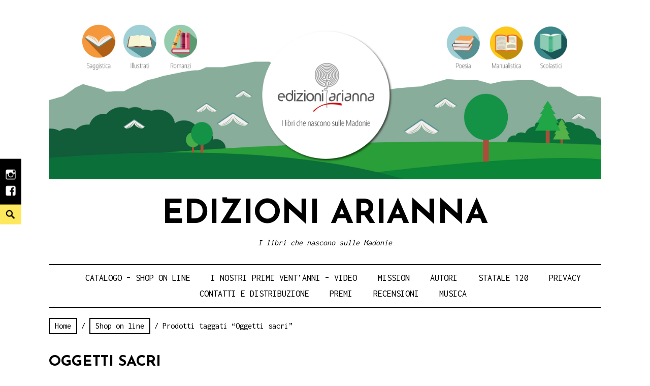

--- FILE ---
content_type: text/html; charset=UTF-8
request_url: https://edizioniarianna.it/tag-prodotto/oggetti-sacri/
body_size: 14129
content:
<!DOCTYPE html>
<html lang="it-IT">
<head>
<meta charset="UTF-8">
<meta name="viewport" content="width=device-width, initial-scale=1">
<link rel="profile" href="http://gmpg.org/xfn/11">
<link rel="pingback" href="https://edizioniarianna.it/xmlrpc.php">

<title>Oggetti sacri &#8211; Edizioni Arianna</title>
<meta name='robots' content='max-image-preview:large' />
<link rel='dns-prefetch' href='//fonts.googleapis.com' />
<link rel="alternate" type="application/rss+xml" title="Edizioni Arianna &raquo; Feed" href="https://edizioniarianna.it/feed/" />
<link rel="alternate" type="application/rss+xml" title="Edizioni Arianna &raquo; Feed dei commenti" href="https://edizioniarianna.it/comments/feed/" />
<link rel="alternate" type="application/rss+xml" title="Feed Edizioni Arianna &raquo; Oggetti sacri Tag" href="https://edizioniarianna.it/tag-prodotto/oggetti-sacri/feed/" />
		<!-- This site uses the Google Analytics by ExactMetrics plugin v7.15.2 - Using Analytics tracking - https://www.exactmetrics.com/ -->
							<script src="//www.googletagmanager.com/gtag/js?id=UA-84475838-1"  data-cfasync="false" data-wpfc-render="false" type="text/javascript" async></script>
			<script data-cfasync="false" data-wpfc-render="false" type="text/javascript">
				var em_version = '7.15.2';
				var em_track_user = true;
				var em_no_track_reason = '';
				
								var disableStrs = [
															'ga-disable-UA-84475838-1',
									];

				/* Function to detect opted out users */
				function __gtagTrackerIsOptedOut() {
					for (var index = 0; index < disableStrs.length; index++) {
						if (document.cookie.indexOf(disableStrs[index] + '=true') > -1) {
							return true;
						}
					}

					return false;
				}

				/* Disable tracking if the opt-out cookie exists. */
				if (__gtagTrackerIsOptedOut()) {
					for (var index = 0; index < disableStrs.length; index++) {
						window[disableStrs[index]] = true;
					}
				}

				/* Opt-out function */
				function __gtagTrackerOptout() {
					for (var index = 0; index < disableStrs.length; index++) {
						document.cookie = disableStrs[index] + '=true; expires=Thu, 31 Dec 2099 23:59:59 UTC; path=/';
						window[disableStrs[index]] = true;
					}
				}

				if ('undefined' === typeof gaOptout) {
					function gaOptout() {
						__gtagTrackerOptout();
					}
				}
								window.dataLayer = window.dataLayer || [];

				window.ExactMetricsDualTracker = {
					helpers: {},
					trackers: {},
				};
				if (em_track_user) {
					function __gtagDataLayer() {
						dataLayer.push(arguments);
					}

					function __gtagTracker(type, name, parameters) {
						if (!parameters) {
							parameters = {};
						}

						if (parameters.send_to) {
							__gtagDataLayer.apply(null, arguments);
							return;
						}

						if (type === 'event') {
							
														parameters.send_to = exactmetrics_frontend.ua;
							__gtagDataLayer(type, name, parameters);
													} else {
							__gtagDataLayer.apply(null, arguments);
						}
					}

					__gtagTracker('js', new Date());
					__gtagTracker('set', {
						'developer_id.dNDMyYj': true,
											});
															__gtagTracker('config', 'UA-84475838-1', {"forceSSL":"true"} );
										window.gtag = __gtagTracker;										(function () {
						/* https://developers.google.com/analytics/devguides/collection/analyticsjs/ */
						/* ga and __gaTracker compatibility shim. */
						var noopfn = function () {
							return null;
						};
						var newtracker = function () {
							return new Tracker();
						};
						var Tracker = function () {
							return null;
						};
						var p = Tracker.prototype;
						p.get = noopfn;
						p.set = noopfn;
						p.send = function () {
							var args = Array.prototype.slice.call(arguments);
							args.unshift('send');
							__gaTracker.apply(null, args);
						};
						var __gaTracker = function () {
							var len = arguments.length;
							if (len === 0) {
								return;
							}
							var f = arguments[len - 1];
							if (typeof f !== 'object' || f === null || typeof f.hitCallback !== 'function') {
								if ('send' === arguments[0]) {
									var hitConverted, hitObject = false, action;
									if ('event' === arguments[1]) {
										if ('undefined' !== typeof arguments[3]) {
											hitObject = {
												'eventAction': arguments[3],
												'eventCategory': arguments[2],
												'eventLabel': arguments[4],
												'value': arguments[5] ? arguments[5] : 1,
											}
										}
									}
									if ('pageview' === arguments[1]) {
										if ('undefined' !== typeof arguments[2]) {
											hitObject = {
												'eventAction': 'page_view',
												'page_path': arguments[2],
											}
										}
									}
									if (typeof arguments[2] === 'object') {
										hitObject = arguments[2];
									}
									if (typeof arguments[5] === 'object') {
										Object.assign(hitObject, arguments[5]);
									}
									if ('undefined' !== typeof arguments[1].hitType) {
										hitObject = arguments[1];
										if ('pageview' === hitObject.hitType) {
											hitObject.eventAction = 'page_view';
										}
									}
									if (hitObject) {
										action = 'timing' === arguments[1].hitType ? 'timing_complete' : hitObject.eventAction;
										hitConverted = mapArgs(hitObject);
										__gtagTracker('event', action, hitConverted);
									}
								}
								return;
							}

							function mapArgs(args) {
								var arg, hit = {};
								var gaMap = {
									'eventCategory': 'event_category',
									'eventAction': 'event_action',
									'eventLabel': 'event_label',
									'eventValue': 'event_value',
									'nonInteraction': 'non_interaction',
									'timingCategory': 'event_category',
									'timingVar': 'name',
									'timingValue': 'value',
									'timingLabel': 'event_label',
									'page': 'page_path',
									'location': 'page_location',
									'title': 'page_title',
								};
								for (arg in args) {
																		if (!(!args.hasOwnProperty(arg) || !gaMap.hasOwnProperty(arg))) {
										hit[gaMap[arg]] = args[arg];
									} else {
										hit[arg] = args[arg];
									}
								}
								return hit;
							}

							try {
								f.hitCallback();
							} catch (ex) {
							}
						};
						__gaTracker.create = newtracker;
						__gaTracker.getByName = newtracker;
						__gaTracker.getAll = function () {
							return [];
						};
						__gaTracker.remove = noopfn;
						__gaTracker.loaded = true;
						window['__gaTracker'] = __gaTracker;
					})();
									} else {
										console.log("");
					(function () {
						function __gtagTracker() {
							return null;
						}

						window['__gtagTracker'] = __gtagTracker;
						window['gtag'] = __gtagTracker;
					})();
									}
			</script>
				<!-- / Google Analytics by ExactMetrics -->
		<script type="text/javascript">
window._wpemojiSettings = {"baseUrl":"https:\/\/s.w.org\/images\/core\/emoji\/14.0.0\/72x72\/","ext":".png","svgUrl":"https:\/\/s.w.org\/images\/core\/emoji\/14.0.0\/svg\/","svgExt":".svg","source":{"concatemoji":"https:\/\/edizioniarianna.it\/wp-includes\/js\/wp-emoji-release.min.js?ver=6.2.8"}};
/*! This file is auto-generated */
!function(e,a,t){var n,r,o,i=a.createElement("canvas"),p=i.getContext&&i.getContext("2d");function s(e,t){p.clearRect(0,0,i.width,i.height),p.fillText(e,0,0);e=i.toDataURL();return p.clearRect(0,0,i.width,i.height),p.fillText(t,0,0),e===i.toDataURL()}function c(e){var t=a.createElement("script");t.src=e,t.defer=t.type="text/javascript",a.getElementsByTagName("head")[0].appendChild(t)}for(o=Array("flag","emoji"),t.supports={everything:!0,everythingExceptFlag:!0},r=0;r<o.length;r++)t.supports[o[r]]=function(e){if(p&&p.fillText)switch(p.textBaseline="top",p.font="600 32px Arial",e){case"flag":return s("\ud83c\udff3\ufe0f\u200d\u26a7\ufe0f","\ud83c\udff3\ufe0f\u200b\u26a7\ufe0f")?!1:!s("\ud83c\uddfa\ud83c\uddf3","\ud83c\uddfa\u200b\ud83c\uddf3")&&!s("\ud83c\udff4\udb40\udc67\udb40\udc62\udb40\udc65\udb40\udc6e\udb40\udc67\udb40\udc7f","\ud83c\udff4\u200b\udb40\udc67\u200b\udb40\udc62\u200b\udb40\udc65\u200b\udb40\udc6e\u200b\udb40\udc67\u200b\udb40\udc7f");case"emoji":return!s("\ud83e\udef1\ud83c\udffb\u200d\ud83e\udef2\ud83c\udfff","\ud83e\udef1\ud83c\udffb\u200b\ud83e\udef2\ud83c\udfff")}return!1}(o[r]),t.supports.everything=t.supports.everything&&t.supports[o[r]],"flag"!==o[r]&&(t.supports.everythingExceptFlag=t.supports.everythingExceptFlag&&t.supports[o[r]]);t.supports.everythingExceptFlag=t.supports.everythingExceptFlag&&!t.supports.flag,t.DOMReady=!1,t.readyCallback=function(){t.DOMReady=!0},t.supports.everything||(n=function(){t.readyCallback()},a.addEventListener?(a.addEventListener("DOMContentLoaded",n,!1),e.addEventListener("load",n,!1)):(e.attachEvent("onload",n),a.attachEvent("onreadystatechange",function(){"complete"===a.readyState&&t.readyCallback()})),(e=t.source||{}).concatemoji?c(e.concatemoji):e.wpemoji&&e.twemoji&&(c(e.twemoji),c(e.wpemoji)))}(window,document,window._wpemojiSettings);
</script>
<style type="text/css">
img.wp-smiley,
img.emoji {
	display: inline !important;
	border: none !important;
	box-shadow: none !important;
	height: 1em !important;
	width: 1em !important;
	margin: 0 0.07em !important;
	vertical-align: -0.1em !important;
	background: none !important;
	padding: 0 !important;
}
</style>
	<link rel='stylesheet' id='wp-block-library-css' href='https://edizioniarianna.it/wp-content/plugins/gutenberg/build/block-library/style.css?ver=15.7.1' type='text/css' media='all' />
<link rel='stylesheet' id='wc-block-vendors-style-css' href='https://edizioniarianna.it/wp-content/plugins/woo-gutenberg-products-block/build/vendors-style.css?ver=3.3.1' type='text/css' media='all' />
<link rel='stylesheet' id='wc-block-style-css' href='https://edizioniarianna.it/wp-content/plugins/woo-gutenberg-products-block/build/style.css?ver=3.3.1' type='text/css' media='all' />
<link rel='stylesheet' id='classic-theme-styles-css' href='https://edizioniarianna.it/wp-includes/css/classic-themes.min.css?ver=6.2.8' type='text/css' media='all' />
<link rel='stylesheet' id='contact-form-7-css' href='https://edizioniarianna.it/wp-content/plugins/contact-form-7/includes/css/styles.css?ver=5.7.6' type='text/css' media='all' />
<style id='global-styles-inline-css' type='text/css'>
body{--wp--preset--color--black: #000000;--wp--preset--color--cyan-bluish-gray: #abb8c3;--wp--preset--color--white: #ffffff;--wp--preset--color--pale-pink: #f78da7;--wp--preset--color--vivid-red: #cf2e2e;--wp--preset--color--luminous-vivid-orange: #ff6900;--wp--preset--color--luminous-vivid-amber: #fcb900;--wp--preset--color--light-green-cyan: #7bdcb5;--wp--preset--color--vivid-green-cyan: #00d084;--wp--preset--color--pale-cyan-blue: #8ed1fc;--wp--preset--color--vivid-cyan-blue: #0693e3;--wp--preset--color--vivid-purple: #9b51e0;--wp--preset--gradient--vivid-cyan-blue-to-vivid-purple: linear-gradient(135deg,rgba(6,147,227,1) 0%,rgb(155,81,224) 100%);--wp--preset--gradient--light-green-cyan-to-vivid-green-cyan: linear-gradient(135deg,rgb(122,220,180) 0%,rgb(0,208,130) 100%);--wp--preset--gradient--luminous-vivid-amber-to-luminous-vivid-orange: linear-gradient(135deg,rgba(252,185,0,1) 0%,rgba(255,105,0,1) 100%);--wp--preset--gradient--luminous-vivid-orange-to-vivid-red: linear-gradient(135deg,rgba(255,105,0,1) 0%,rgb(207,46,46) 100%);--wp--preset--gradient--very-light-gray-to-cyan-bluish-gray: linear-gradient(135deg,rgb(238,238,238) 0%,rgb(169,184,195) 100%);--wp--preset--gradient--cool-to-warm-spectrum: linear-gradient(135deg,rgb(74,234,220) 0%,rgb(151,120,209) 20%,rgb(207,42,186) 40%,rgb(238,44,130) 60%,rgb(251,105,98) 80%,rgb(254,248,76) 100%);--wp--preset--gradient--blush-light-purple: linear-gradient(135deg,rgb(255,206,236) 0%,rgb(152,150,240) 100%);--wp--preset--gradient--blush-bordeaux: linear-gradient(135deg,rgb(254,205,165) 0%,rgb(254,45,45) 50%,rgb(107,0,62) 100%);--wp--preset--gradient--luminous-dusk: linear-gradient(135deg,rgb(255,203,112) 0%,rgb(199,81,192) 50%,rgb(65,88,208) 100%);--wp--preset--gradient--pale-ocean: linear-gradient(135deg,rgb(255,245,203) 0%,rgb(182,227,212) 50%,rgb(51,167,181) 100%);--wp--preset--gradient--electric-grass: linear-gradient(135deg,rgb(202,248,128) 0%,rgb(113,206,126) 100%);--wp--preset--gradient--midnight: linear-gradient(135deg,rgb(2,3,129) 0%,rgb(40,116,252) 100%);--wp--preset--font-size--small: 13px;--wp--preset--font-size--medium: 20px;--wp--preset--font-size--large: 36px;--wp--preset--font-size--x-large: 42px;--wp--preset--spacing--20: 0.44rem;--wp--preset--spacing--30: 0.67rem;--wp--preset--spacing--40: 1rem;--wp--preset--spacing--50: 1.5rem;--wp--preset--spacing--60: 2.25rem;--wp--preset--spacing--70: 3.38rem;--wp--preset--spacing--80: 5.06rem;--wp--preset--shadow--natural: 6px 6px 9px rgba(0, 0, 0, 0.2);--wp--preset--shadow--deep: 12px 12px 50px rgba(0, 0, 0, 0.4);--wp--preset--shadow--sharp: 6px 6px 0px rgba(0, 0, 0, 0.2);--wp--preset--shadow--outlined: 6px 6px 0px -3px rgba(255, 255, 255, 1), 6px 6px rgba(0, 0, 0, 1);--wp--preset--shadow--crisp: 6px 6px 0px rgba(0, 0, 0, 1);}:where(.is-layout-flex){gap: 0.5em;}body .is-layout-flow > .alignleft{float: left;margin-inline-start: 0;margin-inline-end: 2em;}body .is-layout-flow > .alignright{float: right;margin-inline-start: 2em;margin-inline-end: 0;}body .is-layout-flow > .aligncenter{margin-left: auto !important;margin-right: auto !important;}body .is-layout-constrained > .alignleft{float: left;margin-inline-start: 0;margin-inline-end: 2em;}body .is-layout-constrained > .alignright{float: right;margin-inline-start: 2em;margin-inline-end: 0;}body .is-layout-constrained > .aligncenter{margin-left: auto !important;margin-right: auto !important;}body .is-layout-constrained > :where(:not(.alignleft):not(.alignright):not(.alignfull)){max-width: var(--wp--style--global--content-size);margin-left: auto !important;margin-right: auto !important;}body .is-layout-constrained > .alignwide{max-width: var(--wp--style--global--wide-size);}body .is-layout-flex{display: flex;}body .is-layout-flex{flex-wrap: wrap;align-items: center;}body .is-layout-flex > *{margin: 0;}body .is-layout-grid{display: grid;}body .is-layout-grid > *{margin: 0;}:where(.wp-block-columns.is-layout-flex){gap: 2em;}.has-black-color{color: var(--wp--preset--color--black) !important;}.has-cyan-bluish-gray-color{color: var(--wp--preset--color--cyan-bluish-gray) !important;}.has-white-color{color: var(--wp--preset--color--white) !important;}.has-pale-pink-color{color: var(--wp--preset--color--pale-pink) !important;}.has-vivid-red-color{color: var(--wp--preset--color--vivid-red) !important;}.has-luminous-vivid-orange-color{color: var(--wp--preset--color--luminous-vivid-orange) !important;}.has-luminous-vivid-amber-color{color: var(--wp--preset--color--luminous-vivid-amber) !important;}.has-light-green-cyan-color{color: var(--wp--preset--color--light-green-cyan) !important;}.has-vivid-green-cyan-color{color: var(--wp--preset--color--vivid-green-cyan) !important;}.has-pale-cyan-blue-color{color: var(--wp--preset--color--pale-cyan-blue) !important;}.has-vivid-cyan-blue-color{color: var(--wp--preset--color--vivid-cyan-blue) !important;}.has-vivid-purple-color{color: var(--wp--preset--color--vivid-purple) !important;}.has-black-background-color{background-color: var(--wp--preset--color--black) !important;}.has-cyan-bluish-gray-background-color{background-color: var(--wp--preset--color--cyan-bluish-gray) !important;}.has-white-background-color{background-color: var(--wp--preset--color--white) !important;}.has-pale-pink-background-color{background-color: var(--wp--preset--color--pale-pink) !important;}.has-vivid-red-background-color{background-color: var(--wp--preset--color--vivid-red) !important;}.has-luminous-vivid-orange-background-color{background-color: var(--wp--preset--color--luminous-vivid-orange) !important;}.has-luminous-vivid-amber-background-color{background-color: var(--wp--preset--color--luminous-vivid-amber) !important;}.has-light-green-cyan-background-color{background-color: var(--wp--preset--color--light-green-cyan) !important;}.has-vivid-green-cyan-background-color{background-color: var(--wp--preset--color--vivid-green-cyan) !important;}.has-pale-cyan-blue-background-color{background-color: var(--wp--preset--color--pale-cyan-blue) !important;}.has-vivid-cyan-blue-background-color{background-color: var(--wp--preset--color--vivid-cyan-blue) !important;}.has-vivid-purple-background-color{background-color: var(--wp--preset--color--vivid-purple) !important;}.has-black-border-color{border-color: var(--wp--preset--color--black) !important;}.has-cyan-bluish-gray-border-color{border-color: var(--wp--preset--color--cyan-bluish-gray) !important;}.has-white-border-color{border-color: var(--wp--preset--color--white) !important;}.has-pale-pink-border-color{border-color: var(--wp--preset--color--pale-pink) !important;}.has-vivid-red-border-color{border-color: var(--wp--preset--color--vivid-red) !important;}.has-luminous-vivid-orange-border-color{border-color: var(--wp--preset--color--luminous-vivid-orange) !important;}.has-luminous-vivid-amber-border-color{border-color: var(--wp--preset--color--luminous-vivid-amber) !important;}.has-light-green-cyan-border-color{border-color: var(--wp--preset--color--light-green-cyan) !important;}.has-vivid-green-cyan-border-color{border-color: var(--wp--preset--color--vivid-green-cyan) !important;}.has-pale-cyan-blue-border-color{border-color: var(--wp--preset--color--pale-cyan-blue) !important;}.has-vivid-cyan-blue-border-color{border-color: var(--wp--preset--color--vivid-cyan-blue) !important;}.has-vivid-purple-border-color{border-color: var(--wp--preset--color--vivid-purple) !important;}.has-vivid-cyan-blue-to-vivid-purple-gradient-background{background: var(--wp--preset--gradient--vivid-cyan-blue-to-vivid-purple) !important;}.has-light-green-cyan-to-vivid-green-cyan-gradient-background{background: var(--wp--preset--gradient--light-green-cyan-to-vivid-green-cyan) !important;}.has-luminous-vivid-amber-to-luminous-vivid-orange-gradient-background{background: var(--wp--preset--gradient--luminous-vivid-amber-to-luminous-vivid-orange) !important;}.has-luminous-vivid-orange-to-vivid-red-gradient-background{background: var(--wp--preset--gradient--luminous-vivid-orange-to-vivid-red) !important;}.has-very-light-gray-to-cyan-bluish-gray-gradient-background{background: var(--wp--preset--gradient--very-light-gray-to-cyan-bluish-gray) !important;}.has-cool-to-warm-spectrum-gradient-background{background: var(--wp--preset--gradient--cool-to-warm-spectrum) !important;}.has-blush-light-purple-gradient-background{background: var(--wp--preset--gradient--blush-light-purple) !important;}.has-blush-bordeaux-gradient-background{background: var(--wp--preset--gradient--blush-bordeaux) !important;}.has-luminous-dusk-gradient-background{background: var(--wp--preset--gradient--luminous-dusk) !important;}.has-pale-ocean-gradient-background{background: var(--wp--preset--gradient--pale-ocean) !important;}.has-electric-grass-gradient-background{background: var(--wp--preset--gradient--electric-grass) !important;}.has-midnight-gradient-background{background: var(--wp--preset--gradient--midnight) !important;}.has-small-font-size{font-size: var(--wp--preset--font-size--small) !important;}.has-medium-font-size{font-size: var(--wp--preset--font-size--medium) !important;}.has-large-font-size{font-size: var(--wp--preset--font-size--large) !important;}.has-x-large-font-size{font-size: var(--wp--preset--font-size--x-large) !important;}
:where(.wp-block-columns.is-layout-flex){gap: 2em;}
.wp-block-pullquote{font-size: 1.5em;line-height: 1.6;}
.wp-block-navigation a:where(:not(.wp-element-button)){color: inherit;}
</style>
<link rel='stylesheet' id='woocommerce-layout-css' href='https://edizioniarianna.it/wp-content/plugins/woocommerce/assets/css/woocommerce-layout.css?ver=3.7.3' type='text/css' media='all' />
<link rel='stylesheet' id='woocommerce-smallscreen-css' href='https://edizioniarianna.it/wp-content/plugins/woocommerce/assets/css/woocommerce-smallscreen.css?ver=3.7.3' type='text/css' media='only screen and (max-width: 768px)' />
<link rel='stylesheet' id='woocommerce-general-css' href='https://edizioniarianna.it/wp-content/plugins/woocommerce/assets/css/woocommerce.css?ver=3.7.3' type='text/css' media='all' />
<style id='woocommerce-inline-inline-css' type='text/css'>
.woocommerce form .form-row .required { visibility: visible; }
</style>
<link rel='stylesheet' id='didi-fonts-css' href='https://fonts.googleapis.com/css?family=Josefin+Sans%3A400%2C100%2C100italic%2C300%2C300italic%2C400italic%2C600%2C600italic%2C700%2C700italic%7CInconsolata%3A400%2C700&#038;subset=latin%2Clatin-ext' type='text/css' media='all' />
<link rel='stylesheet' id='didi-style-css' href='https://edizioniarianna.it/wp-content/themes/didi/style.css?ver=6.2.8' type='text/css' media='all' />
<link rel='stylesheet' id='genericons-css' href='https://edizioniarianna.it/wp-content/themes/didi/genericons/genericons.css?ver=3.2' type='text/css' media='all' />
<link rel='stylesheet' id='normalize-css' href='https://edizioniarianna.it/wp-content/themes/didi/css/normalize.css?ver=3.0.2' type='text/css' media='all' />
<style id='akismet-widget-style-inline-css' type='text/css'>

			.a-stats {
				--akismet-color-mid-green: #357b49;
				--akismet-color-white: #fff;
				--akismet-color-light-grey: #f6f7f7;

				max-width: 350px;
				width: auto;
			}

			.a-stats * {
				all: unset;
				box-sizing: border-box;
			}

			.a-stats strong {
				font-weight: 600;
			}

			.a-stats a.a-stats__link,
			.a-stats a.a-stats__link:visited,
			.a-stats a.a-stats__link:active {
				background: var(--akismet-color-mid-green);
				border: none;
				box-shadow: none;
				border-radius: 8px;
				color: var(--akismet-color-white);
				cursor: pointer;
				display: block;
				font-family: -apple-system, BlinkMacSystemFont, 'Segoe UI', 'Roboto', 'Oxygen-Sans', 'Ubuntu', 'Cantarell', 'Helvetica Neue', sans-serif;
				font-weight: 500;
				padding: 12px;
				text-align: center;
				text-decoration: none;
				transition: all 0.2s ease;
			}

			/* Extra specificity to deal with TwentyTwentyOne focus style */
			.widget .a-stats a.a-stats__link:focus {
				background: var(--akismet-color-mid-green);
				color: var(--akismet-color-white);
				text-decoration: none;
			}

			.a-stats a.a-stats__link:hover {
				filter: brightness(110%);
				box-shadow: 0 4px 12px rgba(0, 0, 0, 0.06), 0 0 2px rgba(0, 0, 0, 0.16);
			}

			.a-stats .count {
				color: var(--akismet-color-white);
				display: block;
				font-size: 1.5em;
				line-height: 1.4;
				padding: 0 13px;
				white-space: nowrap;
			}
		
</style>
<link rel='stylesheet' id='nl4wp-form-basic-css' href='https://edizioniarianna.it/wp-content/plugins/Newsletter-for-Wordpress-4.1.15/assets/css/form-basic.min.css?ver=4.5.12' type='text/css' media='all' />
<script type='text/javascript' src='https://edizioniarianna.it/wp-content/plugins/google-analytics-dashboard-for-wp/assets/js/frontend-gtag.min.js?ver=7.15.2' id='exactmetrics-frontend-script-js'></script>
<script data-cfasync="false" data-wpfc-render="false" type="text/javascript" id='exactmetrics-frontend-script-js-extra'>/* <![CDATA[ */
var exactmetrics_frontend = {"js_events_tracking":"true","download_extensions":"zip,mp3,mpeg,pdf,docx,pptx,xlsx,rar","inbound_paths":"[{\"path\":\"\\\/go\\\/\",\"label\":\"affiliate\"},{\"path\":\"\\\/recommend\\\/\",\"label\":\"affiliate\"}]","home_url":"https:\/\/edizioniarianna.it","hash_tracking":"false","ua":"UA-84475838-1","v4_id":""};/* ]]> */
</script>
<script type='text/javascript' src='https://edizioniarianna.it/wp-includes/js/jquery/jquery.min.js?ver=3.6.4' id='jquery-core-js'></script>
<script type='text/javascript' src='https://edizioniarianna.it/wp-includes/js/jquery/jquery-migrate.min.js?ver=3.4.0' id='jquery-migrate-js'></script>
<link rel="https://api.w.org/" href="https://edizioniarianna.it/wp-json/" /><link rel="EditURI" type="application/rsd+xml" title="RSD" href="https://edizioniarianna.it/xmlrpc.php?rsd" />
<link rel="wlwmanifest" type="application/wlwmanifest+xml" href="https://edizioniarianna.it/wp-includes/wlwmanifest.xml" />
<meta name="generator" content="WordPress 6.2.8" />
<meta name="generator" content="WooCommerce 3.7.3" />
	<style type="text/css">
		.search-toggle, 
		.single .posted-on time.entry-date.published, .entry-content a.button, .promo a, .button, .custom .promo a, .top .soliloquy-container.soliloquy-theme-karisma .soliloquy-controls-direction a:hover, 
		.top .soliloquy-container.soliloquy-theme-karisma .soliloquy-controls-auto-item a:hover, #main .soliloquy-container.soliloquy-theme-karisma .soliloquy-controls-direction a:hover,  #main .soliloquy-container.soliloquy-theme-karisma .soliloquy-controls-auto-item a:hover,
		#page .soliloquy-container.soliloquy-theme-karisma .soliloquy-controls-direction a:hover, #page .soliloquy-container.soliloquy-theme-karisma .soliloquy-controls-auto-item a:hover, .woocommerce ul.products li.product .price, .woocommerce div.product p.price, 
        .woocommerce div.product span.price, .widget_search .search-submit { background:; }
		.woocommerce span.onsale, .woocommerce .widget_price_filter .ui-slider .ui-slider-handle, .woocommerce .widget_price_filter .ui-slider .ui-slider-range { background-color:; }
		.woocommerce .woocommerce-message, .woocommerce .woocommerce-info { border-top-color:; }
		.social-navigation a:hover, .social-navigation a:hover:before, span.color, .link--kukuri:hover, .link--kukuri::before, .woocommerce .woocommerce-message:before, .woocommerce .woocommerce-info:before, .woocommerce .star-rating span:before { color:; }
		@media screen and ( min-width: 45em ) {
			.search-toggle { background:; }
			.main-navigation > div > ul { border-top-color:; }
			.main-navigation > div > ul { border-bottom-color:; }
			.single .entry-footer span { border-right-color:; }
			.social-block { background:; }
		}
		@media screen and ( min-width: 55em ) {
		.grid .byline, .grid .comments-link { border-right-color:; }
		}
		@media screen and ( min-width: 70em ) {
		.comment .comment-metadata span.comment-author { border-bottom-color:; }
		.entry-meta.default span.author.vcard, .entry-meta.default span.comments-link { border-right-color:; }
		}
		
		body, button, input, select, textarea, button, input[type="button"], input[type="reset"], input[type="submit"], #main #infinite-handle span, input[type="text"], input[type="email"], input[type="url"], input[type="password"], input[type="search"],
		.search-box input[type="search"], .error404 input[type="search"], input[type="text"]:focus, input[type="email"]:focus, input[type="url"]:focus, input[type="password"]:focus, input[type="search"]:focus, textarea, textarea:focus, .search-toggle:before, a, a:visited,
		a:hover, a:focus, a:active, #secondary .widget-title, .entry-content a.button, .promo a, .button, .custom .promo a, .woocommerce #respond input#submit, .woocommerce a.button, .woocommerce button.button, .woocommerce input.button,.woocommerce #respond input#submit.alt, 
        .woocommerce a.button.alt, .woocommerce button.button.alt, .woocommerce input.button.alt, .woocommerce ul.products li.product .price, .woocommerce div.product p.price, .woocommerce div.product span.price, .woocommerce span.onsale, .woocommerce-checkout #payment div.payment_box,
		.woocommerce .woocommerce-breadcrumb a, .woocommerce .woocommerce-breadcrumb { color:; }
		hr, .woocommerce .widget_price_filter .price_slider_wrapper .ui-widget-content { background-color:; }
		.site-footer, .social-block, .entry-content a.button:hover, .promo, .promo a:hover, .button:hover, .overlay, .woocommerce #respond input#submit:hover, .woocommerce a.button:hover, .woocommerce button.button:hover, .woocommerce input.button:hover,.woocommerce #respond input#submit.alt:hover, 
        .woocommerce a.button.alt:hover, .woocommerce button.button.alt:hover, .woocommerce input.button.alt:hover, .widget_search .search-submit:hover, .widget_search .search-submit:focus { background:; }
		tbody, th, .site td, textarea, textarea:focus, .author-info, .tagcloud a, #secondary .widget-title, .sticky, .widget_didi_recent_post .post-content, .jetpack_subscription_widget form, .woocommerce #respond input#submit, .woocommerce a.button, .woocommerce button.button, .woocommerce input.button,.woocommerce #respond input#submit.alt, 
        .woocommerce a.button.alt, .woocommerce button.button.alt, .woocommerce input.button.alt, .woocommerce ul.products li.product .price, .woocommerce div.product p.price, .woocommerce div.product span.price, .woocommerce div.product .woocommerce-tabs .panel, .woocommerce-checkout #payment, .woocommerce .quantity .qty,
		.woocommerce .woocommerce-ordering select, .woocommerce-cart table.cart td.actions .coupon .input-text, nav.woocommerce-breadcrumb a, .woocommerce .shop_table td, .woocommerce .shop_table th  { border-color:; }
		form.search-form, .single .entry-footer, .blog .entry-meta, .archive .entry-meta, .single .entry-meta, .search .entry-meta, .blog .grid .entry-meta, .archive .grid .entry-meta, .blog .entry-meta span.posted-on,.archive .entry-meta span.posted-on,.single .entry-meta span.posted-on,
        .search .entry-meta span.posted-on, .custom .promo, .widgetized-content .widget-title, .customwidget .posted-on, .custom .widget-title, .woocommerce-checkout #payment ul.payment_methods, .list-layout .entry-content a:hover, .sidebar-right-layout .entry-title a:hover { border-bottom-color:; }
		.custom .promo, .woocommerce div.product .woocommerce-tabs ul.tabs li, .woocommerce .content div.product .woocommerce-tabs ul.tabs li, .woocommerce .widget_shopping_cart .total, .woocommerce.widget_shopping_cart .total { border-top-color:; }
		.woocommerce div.product .woocommerce-tabs ul.tabs li, .woocommerce .content div.product .woocommerce-tabs ul.tabs li { border-left-color:; }
		.woocommerce div.product .woocommerce-tabs ul.tabs li, .woocommerce .content div.product .woocommerce-tabs ul.tabs li { border-right-color:; }
		input[type="text"], input[type="email"], input[type="url"], input[type="password"], button, input[type="button"], input[type="reset"], input[type="submit"] { box-shadow: 0 2px 0; }
		input[type="text"], input[type="email"], input[type="url"], input[type="password"], input[type="button"], input[type="reset"], input[type="submit"] { -webkit-box-shadow: 0 2px 0; }
		input[type="text"], input[type="email"], input[type="url"], input[type="password"], input[type="button"], input[type="reset"], input[type="submit"] { -moz-box-shadow: 0 2px 0; }
	    .list-layout .entry-content a.more-link:hover, .blog .grid .entry-content a.more-link:hover { box-shadow: 0 1px 0; }
		.list-layout .entry-content a.more-link:hover, .blog .grid .entry-content a.more-link:hover { -webkit-box-shadow: 0 1px 0; }
		i.list-layout .entry-content a.more-link:hover, .blog .grid .entry-content a.more-link:hover { -moz-box-shadow: 0 1px 0; }
		button:hover,input[type="button"]:hover,input[type="reset"]:hover,input[type="submit"]:hover,input[type="text"]:hover, input[type="email"]:hover, input[type="url"]:hover, input[type="password"]:hover, input[type="search"]:hover, .list-layout .entry-content a.more-link:hover, .blog .grid .entry-content a.more-link:hover { -moz-box-shadow: 0 4px 0; } 
		button:hover,input[type="button"]:hover,input[type="reset"]:hover,input[type="submit"]:hover,input[type="text"]:hover, input[type="email"]:hover, input[type="url"]:hover, input[type="password"]:hover, input[type="search"]:hover, .list-layout .entry-content a.more-link:hover, .blog .grid .entry-content a.more-link:hover { -webkit-box-shadow: 0 4px 0; } 
		button:hover,input[type="button"]:hover,input[type="reset"]:hover,input[type="submit"]:hover,input[type="text"]:hover, input[type="email"]:hover, input[type="url"]:hover, input[type="password"]:hover, input[type="search"]:hover, .list-layout .entry-content a.more-link:hover, .blog .grid .entry-content a.more-link:hover { box-shadow: 0 4px 0; } 
		button:focus,input[type="button"]:focus,input[type="reset"]:focus,input[type="submit"]:focus,input[type="text"]:focus, input[type="email"]:focus, input[type="url"]:focus, input[type="password"]:focus, input[type="search"]:focus { -moz-box-shadow: 0 4px 0; } 
		button:focus,input[type="button"]:focus,input[type="reset"]:focus,input[type="submit"]:focus,input[type="text"]:focus, input[type="email"]:focus, input[type="url"]:focus, input[type="password"]:focus, input[type="search"]:focus { -webkit-box-shadow: 0 4px 0; } 
		button:focus,input[type="button"]:focus,input[type="reset"]:focus,input[type="submit"]:focus,input[type="text"]:focus, input[type="email"]:focus, input[type="url"]:focus, input[type="password"]:focus, input[type="search"]:focus { box-shadow: 0 4px 0; }
		.woocommerce div.product .woocommerce-tabs ul.tabs li.active:before, .woocommerce div.product .woocommerce-tabs ul.tabs li:before,.woocommerce div.product .woocommerce-tabs ul.tabs li:after,.woocommerce div.product .woocommerce-tabs ul.tabs li.active:after { box-shadow: 0 0 0; }
		
		.search-box-wrapper, .footer-widgets.clear, .widget_didi_recent_post .post-content, .link--kukuri::after, .woocommerce #respond input#submit, .woocommerce a.button, .woocommerce button.button, .woocommerce input.button,.woocommerce #respond input#submit.alt, 
        .woocommerce a.button.alt, .woocommerce button.button.alt, .woocommerce input.button.alt, .woocommerce .woocommerce-ordering select { background:; }
		.social-navigation a, .social-navigation a:before, .social-navigation a:before:visited, .entry-content a.button:hover, .promo, .promo a:hover, .button:hover, .front-page-content p, .front-page-content h2, .link, .link:visited, 
		.link--kukuri, .woocommerce #respond input#submit:hover, .woocommerce a.button:hover, .woocommerce button.button:hover, .woocommerce input.button:hover,.woocommerce #respond input#submit.alt:hover, .woocommerce a.button.alt:hover, 
        .woocommerce button.button.alt:hover, .woocommerce input.button.alt:hover { color:; }
		
				
				
		
	</style>
	<style type="text/css">/* Newsletter for WP - Checkbox Styles */
.nl4wp-checkbox-contact-form-7 {
  clear: both;
  display: block;
  position: static;
  width: auto; }
  .nl4wp-checkbox-contact-form-7 input {
    float: none;
    width: auto;
    position: static;
    margin: 0 6px 0 0;
    padding: 0;
    vertical-align: middle;
    display: inline-block !important;
    max-width: 21px;
    -webkit-appearance: checkbox; }
  .nl4wp-checkbox-contact-form-7 label {
    float: none;
    display: block;
    cursor: pointer;
    width: auto;
    position: static;
    margin: 0 0 16px 0; }
</style>	<noscript><style>.woocommerce-product-gallery{ opacity: 1 !important; }</style></noscript>
	<link rel="icon" href="https://edizioniarianna.it/wp-content/uploads/2016/09/logo-100x100.jpg" sizes="32x32" />
<link rel="icon" href="https://edizioniarianna.it/wp-content/uploads/2016/09/logo.jpg" sizes="192x192" />
<link rel="apple-touch-icon" href="https://edizioniarianna.it/wp-content/uploads/2016/09/logo.jpg" />
<meta name="msapplication-TileImage" content="https://edizioniarianna.it/wp-content/uploads/2016/09/logo.jpg" />
</head>

<body class="archive tax-product_tag term-oggetti-sacri term-293 theme-didi woocommerce woocommerce-page woocommerce-no-js no-taxonomy-description">
<a class="skip-link screen-reader-text" href="#content">Skip to content</a>
<div class="full-size alternative">
	<div class="site">
					<a href="https://edizioniarianna.it/" rel="home">
				<img src="https://edizioniarianna.it/wp-content/uploads/2016/09/edizioni-arianna-home-1.jpg" width="2600" height="800" alt="" class="custom-header">
			</a>
					<div class="primarymenu clear alternative">
				<div class="hfeed">
					<div class="site-branding">
						<header id="masthead" class="site-header" role="banner">
																							<p class="site-title"><a href="https://edizioniarianna.it/" rel="home">Edizioni Arianna</a></p>
																<p class="site-description">I libri che nascono sulle Madonie</p>
													</header>
					<nav id="site-navigation" class="main-navigation" role="navigation">
						<button class="menu-toggle" aria-controls="primary-menu" aria-expanded="false">Menu</button>
						<div class="menu-edizioniarianna-container"><ul id="primary-menu" class="menu"><li id="menu-item-60" class="menu-item menu-item-type-post_type menu-item-object-page menu-item-60"><a href="https://edizioniarianna.it/shop-on-line/">Catalogo &#8211; shop on line</a></li>
<li id="menu-item-107308" class="menu-item menu-item-type-post_type menu-item-object-page menu-item-107308"><a href="https://edizioniarianna.it/dal-2004/">i nostri primi Vent’anni &#8211; video</a></li>
<li id="menu-item-883" class="menu-item menu-item-type-post_type menu-item-object-page menu-item-883"><a href="https://edizioniarianna.it/casa-editrice-siciliana/">Mission</a></li>
<li id="menu-item-57" class="menu-item menu-item-type-post_type menu-item-object-page menu-item-57"><a href="https://edizioniarianna.it/autori/">Autori</a></li>
<li id="menu-item-604" class="menu-item menu-item-type-post_type menu-item-object-page menu-item-604"><a href="https://edizioniarianna.it/statale-centoventi/">Statale 120</a></li>
<li id="menu-item-18" class="menu-item menu-item-type-post_type menu-item-object-page menu-item-18"><a href="https://edizioniarianna.it/privacy/">Privacy</a></li>
<li id="menu-item-13" class="menu-item menu-item-type-post_type menu-item-object-page menu-item-13"><a href="https://edizioniarianna.it/contact/">Contatti e distribuzione</a></li>
<li id="menu-item-1308" class="menu-item menu-item-type-post_type menu-item-object-page menu-item-1308"><a href="https://edizioniarianna.it/concorsi/">Premi</a></li>
<li id="menu-item-1547" class="menu-item menu-item-type-post_type menu-item-object-page menu-item-1547"><a href="https://edizioniarianna.it/recensioni/">Recensioni</a></li>
<li id="menu-item-107363" class="menu-item menu-item-type-post_type menu-item-object-page menu-item-107363"><a href="https://edizioniarianna.it/musica/">Musica</a></li>
</ul></div>					</nav><!-- #site-navigation -->
				</div><!-- .site-brandindg -->
			</div><!-- .hfeed -->
		</div><!-- .primarymenu -->
	</div><!-- .site -->
</div><!-- .full -->
		<div class="social-block">
		<nav id="social-navigation" class="social-navigation" role="navigation">
			<div class="menu-edizioniariannasocial-container"><ul id="menu-edizioniariannasocial" class="menu"><li id="menu-item-15" class="menu-item menu-item-type-custom menu-item-object-custom menu-item-15"><a href="https://www.instagram.com/edizioniarianna/"><span class="screen-reader-text">instagram</span></a></li>
<li id="menu-item-16" class="menu-item menu-item-type-custom menu-item-object-custom menu-item-16"><a href="https://www.facebook.com/share/17bFSjJJr1/"><span class="screen-reader-text">facebook</span></a></li>
</ul></div>		</nav><!-- .social-navigation -->
					<div class="search-toggle">
				<a href="#search-container" class="screen-reader-text" aria-expanded="false" aria-controls="search-container">Search</a>
			</div>
			<div id="search-container" class="search-box-wrapper hide">
				<div class="search-box">
					<form role="search" method="get" class="search-form" action="https://edizioniarianna.it/">
				<label>
					<span class="screen-reader-text">Ricerca per:</span>
					<input type="search" class="search-field" placeholder="Cerca &hellip;" value="" name="s" />
				</label>
				<input type="submit" class="search-submit" value="Cerca" />
			</form>				</div>
			</div>
			</div><!-- .social-block -->
	
	<div id="page" class="hfeed site">
		<div id="content" class="site-content"><div id="primary" class="content-area"><main id="main" class="site-main" role="main"><nav class="woocommerce-breadcrumb"><a href="https://edizioniarianna.it">Home</a>&nbsp;&#47;&nbsp;<a href="https://edizioniarianna.it/shop-on-line/">Shop on line</a>&nbsp;&#47;&nbsp;Prodotti taggati &ldquo;Oggetti sacri&rdquo;</nav><header class="woocommerce-products-header">
			<h1 class="woocommerce-products-header__title page-title">Oggetti sacri</h1>
	
	</header>
<div class="woocommerce-notices-wrapper"></div><p class="woocommerce-result-count">
	Visualizzazione del risultato</p>
<form class="woocommerce-ordering" method="get">
	<select name="orderby" class="orderby" aria-label="Ordine negozio">
					<option value="popularity" >Popolarità</option>
					<option value="date"  selected='selected'>Ordina in base al più recente</option>
					<option value="price" >Prezzo: dal più economico</option>
					<option value="price-desc" >Prezzo: dal più caro</option>
			</select>
	<input type="hidden" name="paged" value="1" />
	</form>
<ul class="products columns-4">
<li class="product type-product post-480 status-publish first instock product_cat-arte-architettura-citta-territorio product_tag-argenteria product_tag-argentieri product_tag-arredi-liturgici product_tag-arte product_tag-cattolica product_tag-cefalu product_tag-chiesa product_tag-collesano product_tag-contea-dei-ventimiglia product_tag-diocesi-di-cefalu product_tag-liturgia product_tag-madonie product_tag-oggetti-sacri product_tag-reliquiari product_tag-reliquie product_tag-tesoro product_tag-ventimiglia has-post-thumbnail taxable shipping-taxable purchasable product-type-simple">
	<a href="https://edizioniarianna.it/shop-on-line/il-tesoro-della-chiesa-madre-collesano-marco-failla/" class="woocommerce-LoopProduct-link woocommerce-loop-product__link"><img width="300" height="300" src="https://edizioniarianna.it/wp-content/uploads/2016/11/marco-failla-il-tesoro-di-collesano-300x300.jpg" class="attachment-woocommerce_thumbnail size-woocommerce_thumbnail" alt="" decoding="async" loading="lazy" srcset="https://edizioniarianna.it/wp-content/uploads/2016/11/marco-failla-il-tesoro-di-collesano-300x300.jpg 300w, https://edizioniarianna.it/wp-content/uploads/2016/11/marco-failla-il-tesoro-di-collesano-100x100.jpg 100w, https://edizioniarianna.it/wp-content/uploads/2016/11/marco-failla-il-tesoro-di-collesano-600x600.jpg 600w, https://edizioniarianna.it/wp-content/uploads/2016/11/marco-failla-il-tesoro-di-collesano-150x150.jpg 150w, https://edizioniarianna.it/wp-content/uploads/2016/11/marco-failla-il-tesoro-di-collesano-768x768.jpg 768w, https://edizioniarianna.it/wp-content/uploads/2016/11/marco-failla-il-tesoro-di-collesano.jpg 800w" sizes="(max-width: 300px) 100vw, 300px" /><h2 class="woocommerce-loop-product__title">Il tesoro della chiesa madre di Collesano &#8211; Marco Failla</h2>
	<span class="price"><span class="woocommerce-Price-amount amount"><span class="woocommerce-Price-currencySymbol">&euro;</span>20.00</span></span>
</a><a href="?add-to-cart=480" data-quantity="1" class="button product_type_simple add_to_cart_button ajax_add_to_cart" data-product_id="480" data-product_sku="" aria-label="Aggiungi &ldquo;Il tesoro della chiesa madre di Collesano - Marco Failla&rdquo; al tuo carrello" rel="nofollow">Aggiungi al carrello</a></li>
</ul>
</main></div>
<div id="secondary" class="widget-area" role="complementary">
	<aside id="search-2" class="widget widget_search"><form role="search" method="get" class="search-form" action="https://edizioniarianna.it/">
				<label>
					<span class="screen-reader-text">Ricerca per:</span>
					<input type="search" class="search-field" placeholder="Cerca &hellip;" value="" name="s" />
				</label>
				<input type="submit" class="search-submit" value="Cerca" />
			</form></aside>
		<aside id="recent-posts-2" class="widget widget_recent_entries">
		<h2 class="widget-title">Articoli recenti</h2>
		<ul>
											<li>
					<a href="https://edizioniarianna.it/erano-due-ragazzi-che/">erano due ragazzi che&#8230;</a>
									</li>
											<li>
					<a href="https://edizioniarianna.it/damiana-a-vicari/">Damiana a Vicari</a>
									</li>
											<li>
					<a href="https://edizioniarianna.it/pippo-e-tuccio-a-buongiorno-sicilia/">Pippo Baudo e Tuccio Musumeci. Buona Sicilia !</a>
									</li>
											<li>
					<a href="https://edizioniarianna.it/cefalu-antunina-a-piazza-duomo/">Cefalù: Antunina a Piazza Duomo.</a>
									</li>
											<li>
					<a href="https://edizioniarianna.it/pippo-baudo-e-tuccio-musumeci-ad-antenna-sicilia/">Pippo Baudo e Tuccio Musumeci ad Antenna Sicilia.</a>
									</li>
					</ul>

		</aside><aside id="archives-4" class="widget widget_archive"><h2 class="widget-title">Archivi</h2>
			<ul>
					<li><a href='https://edizioniarianna.it/2025/11/'>Novembre 2025</a></li>
	<li><a href='https://edizioniarianna.it/2025/10/'>Ottobre 2025</a></li>
	<li><a href='https://edizioniarianna.it/2025/09/'>Settembre 2025</a></li>
	<li><a href='https://edizioniarianna.it/2025/08/'>Agosto 2025</a></li>
	<li><a href='https://edizioniarianna.it/2025/07/'>Luglio 2025</a></li>
	<li><a href='https://edizioniarianna.it/2025/06/'>Giugno 2025</a></li>
	<li><a href='https://edizioniarianna.it/2025/05/'>Maggio 2025</a></li>
	<li><a href='https://edizioniarianna.it/2025/04/'>Aprile 2025</a></li>
	<li><a href='https://edizioniarianna.it/2025/03/'>Marzo 2025</a></li>
	<li><a href='https://edizioniarianna.it/2025/02/'>Febbraio 2025</a></li>
	<li><a href='https://edizioniarianna.it/2025/01/'>Gennaio 2025</a></li>
	<li><a href='https://edizioniarianna.it/2024/12/'>Dicembre 2024</a></li>
	<li><a href='https://edizioniarianna.it/2024/11/'>Novembre 2024</a></li>
	<li><a href='https://edizioniarianna.it/2024/10/'>Ottobre 2024</a></li>
	<li><a href='https://edizioniarianna.it/2024/09/'>Settembre 2024</a></li>
	<li><a href='https://edizioniarianna.it/2024/08/'>Agosto 2024</a></li>
	<li><a href='https://edizioniarianna.it/2024/07/'>Luglio 2024</a></li>
	<li><a href='https://edizioniarianna.it/2024/06/'>Giugno 2024</a></li>
	<li><a href='https://edizioniarianna.it/2024/05/'>Maggio 2024</a></li>
	<li><a href='https://edizioniarianna.it/2024/04/'>Aprile 2024</a></li>
	<li><a href='https://edizioniarianna.it/2024/03/'>Marzo 2024</a></li>
	<li><a href='https://edizioniarianna.it/2024/02/'>Febbraio 2024</a></li>
	<li><a href='https://edizioniarianna.it/2024/01/'>Gennaio 2024</a></li>
	<li><a href='https://edizioniarianna.it/2023/12/'>Dicembre 2023</a></li>
	<li><a href='https://edizioniarianna.it/2023/11/'>Novembre 2023</a></li>
	<li><a href='https://edizioniarianna.it/2023/10/'>Ottobre 2023</a></li>
	<li><a href='https://edizioniarianna.it/2023/09/'>Settembre 2023</a></li>
	<li><a href='https://edizioniarianna.it/2023/08/'>Agosto 2023</a></li>
	<li><a href='https://edizioniarianna.it/2023/07/'>Luglio 2023</a></li>
	<li><a href='https://edizioniarianna.it/2023/06/'>Giugno 2023</a></li>
	<li><a href='https://edizioniarianna.it/2023/05/'>Maggio 2023</a></li>
	<li><a href='https://edizioniarianna.it/2023/04/'>Aprile 2023</a></li>
	<li><a href='https://edizioniarianna.it/2023/03/'>Marzo 2023</a></li>
	<li><a href='https://edizioniarianna.it/2023/02/'>Febbraio 2023</a></li>
	<li><a href='https://edizioniarianna.it/2023/01/'>Gennaio 2023</a></li>
	<li><a href='https://edizioniarianna.it/2022/12/'>Dicembre 2022</a></li>
	<li><a href='https://edizioniarianna.it/2022/11/'>Novembre 2022</a></li>
	<li><a href='https://edizioniarianna.it/2022/10/'>Ottobre 2022</a></li>
	<li><a href='https://edizioniarianna.it/2022/09/'>Settembre 2022</a></li>
	<li><a href='https://edizioniarianna.it/2022/08/'>Agosto 2022</a></li>
	<li><a href='https://edizioniarianna.it/2022/07/'>Luglio 2022</a></li>
	<li><a href='https://edizioniarianna.it/2022/06/'>Giugno 2022</a></li>
	<li><a href='https://edizioniarianna.it/2022/05/'>Maggio 2022</a></li>
	<li><a href='https://edizioniarianna.it/2022/04/'>Aprile 2022</a></li>
	<li><a href='https://edizioniarianna.it/2022/03/'>Marzo 2022</a></li>
	<li><a href='https://edizioniarianna.it/2022/01/'>Gennaio 2022</a></li>
	<li><a href='https://edizioniarianna.it/2021/11/'>Novembre 2021</a></li>
	<li><a href='https://edizioniarianna.it/2021/10/'>Ottobre 2021</a></li>
	<li><a href='https://edizioniarianna.it/2021/09/'>Settembre 2021</a></li>
	<li><a href='https://edizioniarianna.it/2021/08/'>Agosto 2021</a></li>
	<li><a href='https://edizioniarianna.it/2021/07/'>Luglio 2021</a></li>
	<li><a href='https://edizioniarianna.it/2021/06/'>Giugno 2021</a></li>
	<li><a href='https://edizioniarianna.it/2021/04/'>Aprile 2021</a></li>
	<li><a href='https://edizioniarianna.it/2021/03/'>Marzo 2021</a></li>
	<li><a href='https://edizioniarianna.it/2020/12/'>Dicembre 2020</a></li>
	<li><a href='https://edizioniarianna.it/2020/11/'>Novembre 2020</a></li>
	<li><a href='https://edizioniarianna.it/2020/10/'>Ottobre 2020</a></li>
	<li><a href='https://edizioniarianna.it/2020/09/'>Settembre 2020</a></li>
	<li><a href='https://edizioniarianna.it/2020/08/'>Agosto 2020</a></li>
	<li><a href='https://edizioniarianna.it/2020/07/'>Luglio 2020</a></li>
	<li><a href='https://edizioniarianna.it/2020/06/'>Giugno 2020</a></li>
	<li><a href='https://edizioniarianna.it/2020/05/'>Maggio 2020</a></li>
	<li><a href='https://edizioniarianna.it/2020/04/'>Aprile 2020</a></li>
	<li><a href='https://edizioniarianna.it/2020/03/'>Marzo 2020</a></li>
	<li><a href='https://edizioniarianna.it/2020/02/'>Febbraio 2020</a></li>
	<li><a href='https://edizioniarianna.it/2020/01/'>Gennaio 2020</a></li>
	<li><a href='https://edizioniarianna.it/2019/12/'>Dicembre 2019</a></li>
	<li><a href='https://edizioniarianna.it/2019/11/'>Novembre 2019</a></li>
	<li><a href='https://edizioniarianna.it/2019/10/'>Ottobre 2019</a></li>
	<li><a href='https://edizioniarianna.it/2019/09/'>Settembre 2019</a></li>
	<li><a href='https://edizioniarianna.it/2019/08/'>Agosto 2019</a></li>
	<li><a href='https://edizioniarianna.it/2019/07/'>Luglio 2019</a></li>
	<li><a href='https://edizioniarianna.it/2019/06/'>Giugno 2019</a></li>
	<li><a href='https://edizioniarianna.it/2019/05/'>Maggio 2019</a></li>
	<li><a href='https://edizioniarianna.it/2019/04/'>Aprile 2019</a></li>
	<li><a href='https://edizioniarianna.it/2019/03/'>Marzo 2019</a></li>
	<li><a href='https://edizioniarianna.it/2019/02/'>Febbraio 2019</a></li>
	<li><a href='https://edizioniarianna.it/2019/01/'>Gennaio 2019</a></li>
	<li><a href='https://edizioniarianna.it/2018/12/'>Dicembre 2018</a></li>
	<li><a href='https://edizioniarianna.it/2018/11/'>Novembre 2018</a></li>
	<li><a href='https://edizioniarianna.it/2018/10/'>Ottobre 2018</a></li>
	<li><a href='https://edizioniarianna.it/2018/09/'>Settembre 2018</a></li>
	<li><a href='https://edizioniarianna.it/2018/08/'>Agosto 2018</a></li>
	<li><a href='https://edizioniarianna.it/2018/07/'>Luglio 2018</a></li>
	<li><a href='https://edizioniarianna.it/2018/06/'>Giugno 2018</a></li>
	<li><a href='https://edizioniarianna.it/2018/05/'>Maggio 2018</a></li>
	<li><a href='https://edizioniarianna.it/2018/04/'>Aprile 2018</a></li>
	<li><a href='https://edizioniarianna.it/2018/03/'>Marzo 2018</a></li>
	<li><a href='https://edizioniarianna.it/2018/02/'>Febbraio 2018</a></li>
	<li><a href='https://edizioniarianna.it/2018/01/'>Gennaio 2018</a></li>
	<li><a href='https://edizioniarianna.it/2017/12/'>Dicembre 2017</a></li>
	<li><a href='https://edizioniarianna.it/2017/11/'>Novembre 2017</a></li>
	<li><a href='https://edizioniarianna.it/2017/10/'>Ottobre 2017</a></li>
	<li><a href='https://edizioniarianna.it/2017/09/'>Settembre 2017</a></li>
	<li><a href='https://edizioniarianna.it/2017/08/'>Agosto 2017</a></li>
	<li><a href='https://edizioniarianna.it/2017/07/'>Luglio 2017</a></li>
	<li><a href='https://edizioniarianna.it/2017/06/'>Giugno 2017</a></li>
	<li><a href='https://edizioniarianna.it/2017/05/'>Maggio 2017</a></li>
	<li><a href='https://edizioniarianna.it/2017/04/'>Aprile 2017</a></li>
	<li><a href='https://edizioniarianna.it/2017/03/'>Marzo 2017</a></li>
	<li><a href='https://edizioniarianna.it/2017/02/'>Febbraio 2017</a></li>
	<li><a href='https://edizioniarianna.it/2017/01/'>Gennaio 2017</a></li>
	<li><a href='https://edizioniarianna.it/2016/12/'>Dicembre 2016</a></li>
	<li><a href='https://edizioniarianna.it/2016/11/'>Novembre 2016</a></li>
	<li><a href='https://edizioniarianna.it/2016/10/'>Ottobre 2016</a></li>
	<li><a href='https://edizioniarianna.it/2016/09/'>Settembre 2016</a></li>
	<li><a href='https://edizioniarianna.it/2016/08/'>Agosto 2016</a></li>
			</ul>

			</aside></div><!-- #secondary -->		
		<div class="site-footer" role="complementary">
			<div class="footer-widgets clear">
									<div class="widget-area">
						<aside id="woocommerce_product_categories-4" class="widget woocommerce widget_product_categories"><h2 class="widget-title">Collane</h2><ul class="product-categories"><li class="cat-item cat-item-33"><a href="https://edizioniarianna.it/collana/aforismi/">Aforismi</a></li>
<li class="cat-item cat-item-34"><a href="https://edizioniarianna.it/collana/agende/">Agende</a></li>
<li class="cat-item cat-item-35"><a href="https://edizioniarianna.it/collana/agrifogli/">Agrifogli</a></li>
<li class="cat-item cat-item-36"><a href="https://edizioniarianna.it/collana/architettura-questioni-del-progetto/">Architettura 1 | Questioni del progetto</a></li>
<li class="cat-item cat-item-187"><a href="https://edizioniarianna.it/collana/architettura-strade-percorse/">Architettura 2 | Strade percorse</a></li>
<li class="cat-item cat-item-69"><a href="https://edizioniarianna.it/collana/arianna-eventi/">Arianna Eventi</a></li>
<li class="cat-item cat-item-37"><a href="https://edizioniarianna.it/collana/arianna-poesia/">Arianna poesia</a></li>
<li class="cat-item cat-item-38"><a href="https://edizioniarianna.it/collana/arianna-scuola/">Arianna Scuola</a></li>
<li class="cat-item cat-item-193"><a href="https://edizioniarianna.it/collana/arte-architettura-citta-territorio/">Arte Architettura Città Territorio</a></li>
<li class="cat-item cat-item-195"><a href="https://edizioniarianna.it/collana/astrea/">Astrea</a></li>
<li class="cat-item cat-item-197"><a href="https://edizioniarianna.it/collana/dalla-memoria-al-viaggio/">Dalla memoria al viaggio</a></li>
<li class="cat-item cat-item-200"><a href="https://edizioniarianna.it/collana/eroi-di-sicilia/">Eroi di Sicilia</a></li>
<li class="cat-item cat-item-204"><a href="https://edizioniarianna.it/collana/favole-per-adulti/">Favole per adulti</a></li>
<li class="cat-item cat-item-207"><a href="https://edizioniarianna.it/collana/free-writers/">Free Writers</a></li>
<li class="cat-item cat-item-209"><a href="https://edizioniarianna.it/collana/himera/">Himera</a></li>
<li class="cat-item cat-item-211"><a href="https://edizioniarianna.it/collana/memoria-e-paesaggio/">Memoria e paesaggio</a></li>
<li class="cat-item cat-item-1721"><a href="https://edizioniarianna.it/collana/perspectives/">Perspectives</a></li>
<li class="cat-item cat-item-213"><a href="https://edizioniarianna.it/collana/polis/">Polis</a></li>
<li class="cat-item cat-item-215"><a href="https://edizioniarianna.it/collana/psiche/">Psiche</a></li>
<li class="cat-item cat-item-1803"><a href="https://edizioniarianna.it/collana/risvegli/">RISVEGLI</a></li>
<li class="cat-item cat-item-336"><a href="https://edizioniarianna.it/collana/romanzi/">Romanzi</a></li>
<li class="cat-item cat-item-217"><a href="https://edizioniarianna.it/collana/sibille/">Sibille</a></li>
<li class="cat-item cat-item-329"><a href="https://edizioniarianna.it/collana/storie-piccine/">Storie piccine</a></li>
<li class="cat-item cat-item-178"><a href="https://edizioniarianna.it/collana/turutun-turutun-turutun-fiabe-siciliane-di-giuseppe-pitre/">Turutun Turutun Turutun. Fiabe siciliane di Giuseppe Pitrè</a></li>
<li class="cat-item cat-item-1131"><a href="https://edizioniarianna.it/collana/uncategorized/">Uncategorized</a></li>
<li class="cat-item cat-item-349"><a href="https://edizioniarianna.it/collana/zabbara-novecento/">Zabbara - Novecento</a></li>
</ul></aside>					</div><!-- .widget-area -->
													<div class="widget-area">
						<aside id="text-5" class="widget widget_text"><h2 class="widget-title">Contatti</h2>			<div class="textwidget">Edizioni Arianna s.a.s. di Antonio Giovanni Minutella & C. Via Zefiro, 1 Geraci Siculo (PA) Sicilia 90010 info@edizioniarianna.it 

+39 0921.643378
info@edizioniarianna.it
06452190827</div>
		</aside>					</div><!-- .widget-area -->
													<div class="widget-area">
						<aside id="tag_cloud-3" class="widget widget_tag_cloud"><h2 class="widget-title">Words</h2><div class="tagcloud"><a href="https://edizioniarianna.it/tag/arianna-attinasi/" class="tag-cloud-link tag-link-239 tag-link-position-1" style="font-size: 20.727272727273pt;" aria-label="Arianna Attinasi (24 elementi)">Arianna Attinasi</a>
<a href="https://edizioniarianna.it/tag/biblioteca-caltavuturo/" class="tag-cloud-link tag-link-553 tag-link-position-2" style="font-size: 8pt;" aria-label="Biblioteca Caltavuturo (3 elementi)">Biblioteca Caltavuturo</a>
<a href="https://edizioniarianna.it/tag/book-performance/" class="tag-cloud-link tag-link-8 tag-link-position-3" style="font-size: 17.545454545455pt;" aria-label="book performance (15 elementi)">book performance</a>
<a href="https://edizioniarianna.it/tag/caltavuturo/" class="tag-cloud-link tag-link-385 tag-link-position-4" style="font-size: 8pt;" aria-label="Caltavuturo (3 elementi)">Caltavuturo</a>
<a href="https://edizioniarianna.it/tag/cefalu/" class="tag-cloud-link tag-link-1075 tag-link-position-5" style="font-size: 10.863636363636pt;" aria-label="Cefalù (5 elementi)">Cefalù</a>
<a href="https://edizioniarianna.it/tag/cerda/" class="tag-cloud-link tag-link-386 tag-link-position-6" style="font-size: 8pt;" aria-label="Cerda (3 elementi)">Cerda</a>
<a href="https://edizioniarianna.it/tag/ciminna/" class="tag-cloud-link tag-link-147 tag-link-position-7" style="font-size: 8pt;" aria-label="Ciminna (3 elementi)">Ciminna</a>
<a href="https://edizioniarianna.it/tag/damiano-cosenza/" class="tag-cloud-link tag-link-1393 tag-link-position-8" style="font-size: 9.5909090909091pt;" aria-label="Damiano Cosenza (4 elementi)">Damiano Cosenza</a>
<a href="https://edizioniarianna.it/tag/donne-siciliane/" class="tag-cloud-link tag-link-84 tag-link-position-9" style="font-size: 9.5909090909091pt;" aria-label="donne siciliane (4 elementi)">donne siciliane</a>
<a href="https://edizioniarianna.it/tag/edizioni-arianna/" class="tag-cloud-link tag-link-68 tag-link-position-10" style="font-size: 12.772727272727pt;" aria-label="EDIZIONI ARIANNA (7 elementi)">EDIZIONI ARIANNA</a>
<a href="https://edizioniarianna.it/tag/francesco-giunta/" class="tag-cloud-link tag-link-545 tag-link-position-11" style="font-size: 11.977272727273pt;" aria-label="Francesco Giunta (6 elementi)">Francesco Giunta</a>
<a href="https://edizioniarianna.it/tag/fulvia-toscano/" class="tag-cloud-link tag-link-520 tag-link-position-12" style="font-size: 10.863636363636pt;" aria-label="Fulvia Toscano (5 elementi)">Fulvia Toscano</a>
<a href="https://edizioniarianna.it/tag/gangi/" class="tag-cloud-link tag-link-382 tag-link-position-13" style="font-size: 8pt;" aria-label="Gangi (3 elementi)">Gangi</a>
<a href="https://edizioniarianna.it/tag/geraci-siculo/" class="tag-cloud-link tag-link-114 tag-link-position-14" style="font-size: 8pt;" aria-label="geraci siculo (3 elementi)">geraci siculo</a>
<a href="https://edizioniarianna.it/tag/giardini-naxos/" class="tag-cloud-link tag-link-522 tag-link-position-15" style="font-size: 8pt;" aria-label="Giardini Naxos (3 elementi)">Giardini Naxos</a>
<a href="https://edizioniarianna.it/tag/giuseppe-giovanni-battaglia/" class="tag-cloud-link tag-link-548 tag-link-position-16" style="font-size: 8pt;" aria-label="Giuseppe Giovanni Battaglia (3 elementi)">Giuseppe Giovanni Battaglia</a>
<a href="https://edizioniarianna.it/tag/handicap/" class="tag-cloud-link tag-link-108 tag-link-position-17" style="font-size: 8pt;" aria-label="handicap (3 elementi)">handicap</a>
<a href="https://edizioniarianna.it/tag/letteratura/" class="tag-cloud-link tag-link-104 tag-link-position-18" style="font-size: 8pt;" aria-label="letteratura (3 elementi)">letteratura</a>
<a href="https://edizioniarianna.it/tag/lingua-siciliana/" class="tag-cloud-link tag-link-86 tag-link-position-19" style="font-size: 8pt;" aria-label="lingua siciliana (3 elementi)">lingua siciliana</a>
<a href="https://edizioniarianna.it/tag/madonie/" class="tag-cloud-link tag-link-94 tag-link-position-20" style="font-size: 19.136363636364pt;" aria-label="Madonie (19 elementi)">Madonie</a>
<a href="https://edizioniarianna.it/tag/marcella-brancaforte/" class="tag-cloud-link tag-link-90 tag-link-position-21" style="font-size: 8pt;" aria-label="marcella brancaforte (3 elementi)">marcella brancaforte</a>
<a href="https://edizioniarianna.it/tag/maria-occhipinti/" class="tag-cloud-link tag-link-514 tag-link-position-22" style="font-size: 8pt;" aria-label="Maria Occhipinti (3 elementi)">Maria Occhipinti</a>
<a href="https://edizioniarianna.it/tag/maria-pina-mitra/" class="tag-cloud-link tag-link-960 tag-link-position-23" style="font-size: 9.5909090909091pt;" aria-label="Maria Pina Mitra (4 elementi)">Maria Pina Mitra</a>
<a href="https://edizioniarianna.it/tag/marinella-fiume/" class="tag-cloud-link tag-link-413 tag-link-position-24" style="font-size: 11.977272727273pt;" aria-label="marinella fiume (6 elementi)">marinella fiume</a>
<a href="https://edizioniarianna.it/tag/moni-ovadia/" class="tag-cloud-link tag-link-546 tag-link-position-25" style="font-size: 8pt;" aria-label="Moni Ovadia (3 elementi)">Moni Ovadia</a>
<a href="https://edizioniarianna.it/tag/palermo/" class="tag-cloud-link tag-link-229 tag-link-position-26" style="font-size: 15pt;" aria-label="Palermo (10 elementi)">Palermo</a>
<a href="https://edizioniarianna.it/tag/parco-delle-madonie/" class="tag-cloud-link tag-link-123 tag-link-position-27" style="font-size: 14.363636363636pt;" aria-label="parco delle madonie (9 elementi)">parco delle madonie</a>
<a href="https://edizioniarianna.it/tag/petralia-sottana/" class="tag-cloud-link tag-link-257 tag-link-position-28" style="font-size: 10.863636363636pt;" aria-label="petralia sottana (5 elementi)">petralia sottana</a>
<a href="https://edizioniarianna.it/tag/pietro-attinasi/" class="tag-cloud-link tag-link-258 tag-link-position-29" style="font-size: 15pt;" aria-label="pietro attinasi (10 elementi)">pietro attinasi</a>
<a href="https://edizioniarianna.it/tag/polizzi-generosa/" class="tag-cloud-link tag-link-112 tag-link-position-30" style="font-size: 9.5909090909091pt;" aria-label="polizzi generosa (4 elementi)">polizzi generosa</a>
<a href="https://edizioniarianna.it/tag/presentazione/" class="tag-cloud-link tag-link-11 tag-link-position-31" style="font-size: 9.5909090909091pt;" aria-label="presentazione (4 elementi)">presentazione</a>
<a href="https://edizioniarianna.it/tag/randazzo/" class="tag-cloud-link tag-link-376 tag-link-position-32" style="font-size: 9.5909090909091pt;" aria-label="Randazzo (4 elementi)">Randazzo</a>
<a href="https://edizioniarianna.it/tag/roberto-sottile/" class="tag-cloud-link tag-link-742 tag-link-position-33" style="font-size: 9.5909090909091pt;" aria-label="Roberto Sottile (4 elementi)">Roberto Sottile</a>
<a href="https://edizioniarianna.it/tag/romanzo/" class="tag-cloud-link tag-link-105 tag-link-position-34" style="font-size: 8pt;" aria-label="romanzo (3 elementi)">romanzo</a>
<a href="https://edizioniarianna.it/tag/santa-franco/" class="tag-cloud-link tag-link-91 tag-link-position-35" style="font-size: 12.772727272727pt;" aria-label="santa franco (7 elementi)">santa franco</a>
<a href="https://edizioniarianna.it/tag/santino-mirabella/" class="tag-cloud-link tag-link-272 tag-link-position-36" style="font-size: 9.5909090909091pt;" aria-label="santino mirabella (4 elementi)">santino mirabella</a>
<a href="https://edizioniarianna.it/tag/sicilia/" class="tag-cloud-link tag-link-232 tag-link-position-37" style="font-size: 22pt;" aria-label="Sicilia (29 elementi)">Sicilia</a>
<a href="https://edizioniarianna.it/tag/siciliano/" class="tag-cloud-link tag-link-83 tag-link-position-38" style="font-size: 8pt;" aria-label="siciliano (3 elementi)">siciliano</a>
<a href="https://edizioniarianna.it/tag/statale-120/" class="tag-cloud-link tag-link-357 tag-link-position-39" style="font-size: 8pt;" aria-label="Statale 120 (3 elementi)">Statale 120</a>
<a href="https://edizioniarianna.it/tag/targa-florio/" class="tag-cloud-link tag-link-388 tag-link-position-40" style="font-size: 8pt;" aria-label="Targa Florio (3 elementi)">Targa Florio</a>
<a href="https://edizioniarianna.it/tag/termini-imerese/" class="tag-cloud-link tag-link-103 tag-link-position-41" style="font-size: 9.5909090909091pt;" aria-label="termini imerese (4 elementi)">termini imerese</a>
<a href="https://edizioniarianna.it/tag/turismo-esperenziale/" class="tag-cloud-link tag-link-371 tag-link-position-42" style="font-size: 8pt;" aria-label="Turismo esperenziale (3 elementi)">Turismo esperenziale</a>
<a href="https://edizioniarianna.it/tag/tusa/" class="tag-cloud-link tag-link-244 tag-link-position-43" style="font-size: 10.863636363636pt;" aria-label="Tusa (5 elementi)">Tusa</a>
<a href="https://edizioniarianna.it/tag/vincenzo-muscarella/" class="tag-cloud-link tag-link-544 tag-link-position-44" style="font-size: 10.863636363636pt;" aria-label="Vincenzo Muscarella (5 elementi)">Vincenzo Muscarella</a>
<a href="https://edizioniarianna.it/tag/vincenzo-ognibene/" class="tag-cloud-link tag-link-549 tag-link-position-45" style="font-size: 11.977272727273pt;" aria-label="Vincenzo Ognibene (6 elementi)">Vincenzo Ognibene</a></div>
</aside>					</div><!-- .widget-area -->
							</div><!-- .footer-widgets -->
		</div><!-- .site-footer -->
				<footer id="colophon" class="site-info" role="contentinfo">
											&copy;				<a href="https://edizioniarianna.it/" title="Edizioni Arianna"> edizioniarianna2016 </a>
					</footer><!-- .site-info -->
	</div><!-- .page -->
</div><!-- .footer -->
<script type="application/ld+json">{"@context":"https:\/\/schema.org\/","@type":"BreadcrumbList","itemListElement":[{"@type":"ListItem","position":1,"item":{"name":"Home","@id":"https:\/\/edizioniarianna.it"}},{"@type":"ListItem","position":2,"item":{"name":"Shop on line","@id":"https:\/\/edizioniarianna.it\/shop-on-line\/"}},{"@type":"ListItem","position":3,"item":{"name":"Prodotti taggati &amp;ldquo;Oggetti sacri&amp;rdquo;","@id":"https:\/\/edizioniarianna.it\/tag-prodotto\/oggetti-sacri\/"}}]}</script>	<script type="text/javascript">
		var c = document.body.className;
		c = c.replace(/woocommerce-no-js/, 'woocommerce-js');
		document.body.className = c;
	</script>
	<script type='text/javascript' src='https://edizioniarianna.it/wp-content/plugins/contact-form-7/includes/swv/js/index.js?ver=5.7.6' id='swv-js'></script>
<script type='text/javascript' id='contact-form-7-js-extra'>
/* <![CDATA[ */
var wpcf7 = {"api":{"root":"https:\/\/edizioniarianna.it\/wp-json\/","namespace":"contact-form-7\/v1"}};
/* ]]> */
</script>
<script type='text/javascript' src='https://edizioniarianna.it/wp-content/plugins/contact-form-7/includes/js/index.js?ver=5.7.6' id='contact-form-7-js'></script>
<script type='text/javascript' src='https://edizioniarianna.it/wp-content/plugins/woocommerce/assets/js/jquery-blockui/jquery.blockUI.min.js?ver=2.70' id='jquery-blockui-js'></script>
<script type='text/javascript' id='wc-add-to-cart-js-extra'>
/* <![CDATA[ */
var wc_add_to_cart_params = {"ajax_url":"\/wp-admin\/admin-ajax.php","wc_ajax_url":"\/?wc-ajax=%%endpoint%%","i18n_view_cart":"Visualizza carrello","cart_url":"https:\/\/edizioniarianna.it\/carrello\/","is_cart":"","cart_redirect_after_add":"yes"};
/* ]]> */
</script>
<script type='text/javascript' src='https://edizioniarianna.it/wp-content/plugins/woocommerce/assets/js/frontend/add-to-cart.min.js?ver=3.7.3' id='wc-add-to-cart-js'></script>
<script type='text/javascript' src='https://edizioniarianna.it/wp-content/plugins/woocommerce/assets/js/js-cookie/js.cookie.min.js?ver=2.1.4' id='js-cookie-js'></script>
<script type='text/javascript' id='woocommerce-js-extra'>
/* <![CDATA[ */
var woocommerce_params = {"ajax_url":"\/wp-admin\/admin-ajax.php","wc_ajax_url":"\/?wc-ajax=%%endpoint%%"};
/* ]]> */
</script>
<script type='text/javascript' src='https://edizioniarianna.it/wp-content/plugins/woocommerce/assets/js/frontend/woocommerce.min.js?ver=3.7.3' id='woocommerce-js'></script>
<script type='text/javascript' id='wc-cart-fragments-js-extra'>
/* <![CDATA[ */
var wc_cart_fragments_params = {"ajax_url":"\/wp-admin\/admin-ajax.php","wc_ajax_url":"\/?wc-ajax=%%endpoint%%","cart_hash_key":"wc_cart_hash_af570b1b3dc052aa792a7a86ac3c401b","fragment_name":"wc_fragments_af570b1b3dc052aa792a7a86ac3c401b","request_timeout":"5000"};
/* ]]> */
</script>
<script type='text/javascript' src='https://edizioniarianna.it/wp-content/plugins/woocommerce/assets/js/frontend/cart-fragments.min.js?ver=3.7.3' id='wc-cart-fragments-js'></script>
<script type='text/javascript' src='https://edizioniarianna.it/wp-content/themes/didi/js/search.js?ver=1.0' id='didi-search-js'></script>
<script type='text/javascript' src='https://edizioniarianna.it/wp-includes/js/imagesloaded.min.js?ver=4.1.4' id='imagesloaded-js'></script>
<script type='text/javascript' src='https://edizioniarianna.it/wp-includes/js/masonry.min.js?ver=4.2.2' id='masonry-js'></script>
<script type='text/javascript' src='https://edizioniarianna.it/wp-content/themes/didi/js/grid-custom.js?ver=6.2.8' id='didi-grid-js'></script>
<script type='text/javascript' src='https://edizioniarianna.it/wp-content/themes/didi/js/navigation.js?ver=20120206' id='didi-navigation-js'></script>
<script type='text/javascript' src='https://edizioniarianna.it/wp-content/themes/didi/js/skip-link-focus-fix.js?ver=20130115' id='didi-skip-link-focus-fix-js'></script>
</body>
</html>

--- FILE ---
content_type: application/javascript
request_url: https://edizioniarianna.it/wp-content/themes/didi/js/grid-custom.js?ver=6.2.8
body_size: 185
content:
( function( $ ){
	"use strict";
	if($(window).width() >= 700){
	//Masonry blocks
	var $blocks = jQuery.noConflict();
	$blocks = $(".posts");

	$blocks.imagesLoaded(function(){
		$blocks.masonry({
			itemSelector: '.threecolumn, .twocolumn'
		});

		// Fade blocks in after images are ready (prevents jumping and re-rendering)
		$(".threecolumn, .twocolumn").fadeIn();
	});

	$(window).resize(function () {
		$blocks.masonry();
	});
	}
})( jQuery );